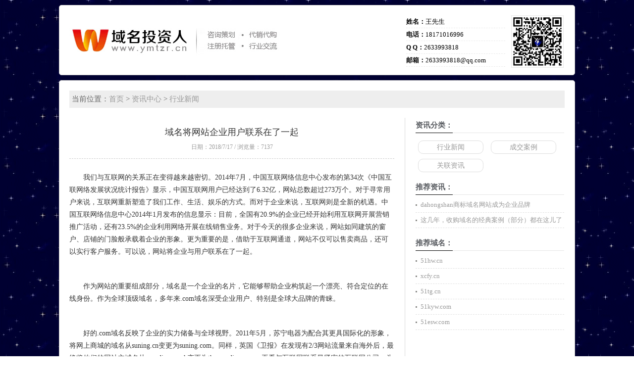

--- FILE ---
content_type: text/html; Charset=utf-8
request_url: http://www.ymtzr.cn/info.asp?id=23
body_size: 4796
content:

<!DOCTYPE html PUBLIC "-//W3C//DTD XHTML 1.0 Transitional//EN" "http://www.w3.org/TR/xhtml1/DTD/xhtml1-transitional.dtd">
<html xmlns="http://www.w3.org/1999/xhtml">
<head>
<meta http-equiv="Content-Type" content="text/html; charset=utf-8" />
<title>域名将网站企业用户联系在了一起_域名投资人</title>
<meta name="keywords" content="域名将网站企业用户联系在了一起_域名资讯_域名投资人" />
<meta name="description" content="作为网站的重要组成部分，域名是一个企业的名片，它能够帮助企业构筑起一个漂亮、符合定位的在线身份。作为全球顶级域名，多年来.com域名深受企业用户、特别是全球大品牌的青睐_域名投资人" />
<link href="css/main.css" rel="stylesheet" type="text/css" />
</head>
<body>

<div class="mainbox top10" style="height:100px;">
  <div class="toplogo">
  	<div class="topimg">
    <a href='http://www.ymtzr.cn/'><img src='/images/logo.jpg' title='域名投资人 - www.ymtzr.cn' border='0' /></a><br />
    </div>  
  </div>
  
  <div class="topEwm"><img src="/images/ewm.jpg" width="100" height="100" title="微信账号：2633993818" /><br  /></div>
  
  <ul class="topInfo">
  <li><b>姓名：</b>王先生</li>
  <li><b>电话：</b>18171016996</li>
  <li><b>Q Q：</b>2633993818</li>
  <li><b>邮箱：</b>2633993818@qq.com</li>
  </ul>
  <div class="deldf"></div>
</div>

<div class="mainbox top10">
   <div class="nowNav">当前位置：<a href="index.asp">首页</a> > <a href="zixun.asp">资讯中心</a> > <a href="zixun.asp?cid=15">行业新闻</a></div>
   <div class="InfoZuo">
   <div class="showTitle">
     <h1>域名将网站企业用户联系在了一起</h1>
	 <span>日期：2018/7/17 / 浏览量：7137</span>
   </div>
   
   <div class="showText">
   <p style="color:#333333;font-family:&quot;font-size:14px;">
	我们与互联网的关系正在变得越来越密切。2014年7月，中国互联网络信息中心发布的第34次《中国互联网络发展状况统计报告》显示，中国互联网用户已经达到了6.32亿，网站总数超过273万个。对于寻常用户来说，互联网重新塑造了我们工作、生活、娱乐的方式。而对于企业来说，互联网则是全新的机遇。中国互联网络信息中心2014年1月发布的信息显示：目前，全国有20.9%的企业已经开始利用互联网开展营销推广活动，还有23.5%的企业利用网络开展在线销售业务。对于今天的很多企业来说，网站如同建筑的窗户、店铺的门脸般承载着企业的形象。更为重要的是，借助于互联网通道，网站不仅可以售卖商品，还可以实行客户服务。可以说，网站将企业与用户联系在了一起。
</p>
<p style="color:#333333;font-family:&quot;font-size:14px;">
	<br />
</p>
<p style="color:#333333;font-family:&quot;font-size:14px;">
	作为网站的重要组成部分，域名是一个企业的名片，它能够帮助企业构筑起一个漂亮、符合定位的在线身份。作为全球顶级域名，多年来.com域名深受企业用户、特别是全球大品牌的青睐。
</p>
<p style="color:#333333;font-family:&quot;font-size:14px;">
	<br />
</p>
<p style="color:#333333;font-family:&quot;font-size:14px;">
	好的.com域名反映了企业的实力储备与全球视野。2011年5月，苏宁电器为配合其更具国际化的形象，将网上商城的域名从suning.cn变更为suning.com。同样，英国《卫报》在发现有2/3网站流量来自海外后，最终将他们的网站主域名从guardian.co.uk变更为theguardian.com。再看与互联网联系最紧密的互联网公司，为了更好地拓展业务，包括BAT（百度、阿里巴巴、腾讯）、新浪、搜狐等在内的大部分知名公司都采用了.com顶级域名作为主要访问入口。刚刚过去的“双十一”网购促销，为了能最大限度地吸引到消费者，大部分网上商城都在使用.com域名进行宣传。
</p>
<p style="color:#333333;font-family:&quot;font-size:14px;">
	<br />
</p>
<p style="color:#333333;font-family:&quot;font-size:14px;">
	不仅是大企业，中小企业也对.com域名青睐有加。2013年，调研公司Merrill对全球1050家拥有在线身份的小型企业展开了一次调查。调查发现，全球平均61%的企业都选择.com作为其首选的顶级域名，中国有79%的企业首选.com作为顶级域名。多数受访企业表示，.com域名带来的“不仅仅是国际化的形象，还具有更高的安全性、可靠性和稳定性，可以带来更居前的搜索引擎排名”。
</p>
<p style="color:#333333;font-family:&quot;font-size:14px;">
	<br />
</p>
<p style="color:#333333;font-family:&quot;font-size:14px;">
	移动互联网时代的到来愈加凸显了域名的重要性，.com域名所建立的网站是稳定的移动应用的基础。以提供在线背英语单词服务的拓词网（towords.com）为例，其同时拥有.com网站和移动终端。拓词网的数据显示，.com网站在增强其应用软件安全性、稳定性与可用性的同时，还给予了拓词网一个更具权威性及全球认可度的形象，并保证了它的易搜索性。
</p>
<p style="color:#333333;font-family:&quot;font-size:14px;">
	<br />
</p>
<p style="color:#333333;font-family:&quot;font-size:14px;">
	多年来，对.com域名的认可持续升温。根据威瑞信公司发布的《域名行业简报》显示，截止到 2014 年 3 月 31 日，全球顶级域名的注册总数达到了2.76亿，其中.com域名注册总数为1.132亿个，是全球第一大顶级域名。
</p>
<p style="color:#333333;font-family:&quot;font-size:14px;">
	<br />
</p>
<p style="color:#333333;font-family:&quot;font-size:14px;">
	在采访中，威瑞信方面表示，身处多变的互联时代，在线身份不仅只是一个企业提供信息的平台，更是与时俱进的证明。由此可见，坚实的域名会为企业带来可靠性和安全性，对今天的客户和客户关系维护来说，这点至关重要。
</p>
   </div>

<!-- 上下篇 -->
<div class="UpDownBox">
<div class="Up"><b>上一篇：</b><a href='?id=22' title='阐述域名的法律性质及其保护'>阐述域名的法律性质及其保护</a></div>
<div class="Down"><b>下一篇：</b><a href='?id=27' title='dahongshan商标域名网站成为企业品牌宣传的利器，也是最低成本的宣传途径！'>dahongshan商标域名网站成为</a></div>
</div>
<!-- 上下篇 -->
   <div class="delfd"></div>
   </div>
   
   <div class="InfoLine"></div>
   
   <div class="InfoYou">
     <div class="navtitle"><span class="navname">资讯分类：</span></div>
     <div class="classLi">
     <a href='zixun.asp?cid=15'>行业新闻</a><a href='zixun.asp?cid=16'>成交案例</a><a href='zixun.asp?cid=17'>关联资讯</a>
	 </div>
     <div class="delfd"></div>

     <div class="navtitle"><span class="navname">推荐资讯：</span></div>
      <div class="zxInfo">   
      <a href='info.asp?id=27' title='dahongshan商标域名网站成为企业品牌宣传的利器，也是最低成本的宣传途径！'>dahongshan商标域名网站成为企业品牌</a><a href='info.asp?id=26' title='这几年，收购域名的经典案例（部分）都在这儿了，近两百域名收购案例分享'>这几年，收购域名的经典案例（部分）都在这儿了</a>
      </div>
     <div class="delfd"></div>

     <div class="navtitle"><span class="navname">推荐域名：</span></div>
      <div class="zxInfo">   
      <a href='show.asp?id=512' title='好物、货物、好文、户外、华为、韩文'>51hw.cn</a><a href='show.asp?id=508' title='翻译，房源'>xcfy.cn</a><a href='show.asp?id=507' title='51推广，托管，团购，听歌，投稿'>51tg.cn</a><a href='show.asp?id=506' title='51考研，科研，口语，开源，客运，快运，康养，课余网'>51kyw.com</a><a href='show.asp?id=505' title='51二手，恩施网'>51esw.com</a>
      </div>
     <div class="delfd"></div>  
   </div>
   <div class="delfd"></div>  
</div>
<div class="delfd"></div>
<div align="center">
<br />
<script type="text/javascript" src="https://s9.cnzz.com/z_stat.php?id=1279505821&web_id=1279505821"></script>
<br /><br />
</div>
</body>
</html>


--- FILE ---
content_type: text/css
request_url: http://www.ymtzr.cn/css/main.css
body_size: 3031
content:
@charset "utf-8";
/* CSS Document */
body {
	margin-left: 0px;
	margin-top: 0px;
	margin-right: 0px;
	margin-bottom: 0px;
	font-family: "微软雅黑";
	font-size: 14px;
	background-image: url(../images/bg/0.gif);
	background-repeat: repeat;
	font-family: "微软雅黑";
}
a:link {
	color: #999;
	text-decoration: none;
}
a:visited {
	text-decoration: none;
	color: #999;
}
a:hover {
	text-decoration: none;
	color: #F00;
}
a:active {
	text-decoration: none;
	color: #716F64;
}
.mainbox {
	padding: 20px;
	height: auto;
	width: 1000px;
	margin-top: 0px;
	margin-right: auto;
	margin-bottom: 0px;
	margin-left: auto;
	border: 1px solid #CCC;
	-moz-border-radius: 5px;
	-webkit-border-radius: 5px;
	border-radius: 5px;
	background-color: #FFF;
	clear: both;
}
.delfd{clear: both;}
.top10{
	margin-top: 10px;
}
.top20{
	margin-top: 20px;
}
.toplogo{
	float: left;

}
.topimg{
	height: 100px;
	width: 430px;
    display:table-cell;
    vertical-align:middle;

}
.topEwm {
	float: right;
	height: 100px;
	width: 110px;
	text-align: center;
	margin-right: 0px;
	margin-left: 10px;
}
.topEwm img{
	padding: 2px;
	border: 1px solid #E7E7E7;
}
.topInfo{
	float: right;
	height: 100px;
	width: 200px;
	list-style-type: none;
	font-size: 13px;
	margin-top: 0px;
	margin-right: 0px;
	margin-left: 0px;
}
.topInfo li{
	line-height: 25px;
	height: 25px;
	border-bottom-width: 1px;
	border-bottom-style: dashed;
	border-bottom-color: #EAEAEA;
}
.ymList a{
	line-height: 50px;
	display: block;
	border-bottom-width: 1px;
	border-bottom-style: dashed;
	border-bottom-color: #DBDBDB;
	text-align: left;
	text-indent: 10px;
}
.ymList .bg{
	background-color: #FAFAFA;
}
.ymList a:Hover{
	background-color: #FFFFDD;
}
.ymList b{
	display: block;
	float: left;
	height: 50px;
	width: 250px;
}
.ymList .best{
	color: #F0F;
}
.ymList .tejia{
	color: #00F;
}
.ymList span{
	display: block;
	float: left;
	height: 50px;
	width: 650px;
}

.ymTitle{
	background-color: #E8E8E8;
	height: 35px;
	font-family: "微软雅黑";
	font-size: 15px;
	line-height: 35px;
	text-align: left;
	text-indent: 10px;
}
.ymTitle b{
	display: block;
	float: left;
	height: 35px;
	width: 250px;
	font-weight: normal;
}
.ymTitle span{
	display: block;
	float: left;
	height: 35px;
	width: 650px;	
}
.ymTitle strong{font-weight: normal;}
.ymTitle a{
	display: block;
	float: right;
	height: 35px;
	width: 150px;
	margin-right: 0px;
	text-align: right;
	padding-right: 10px;
}

.sysPage{
	text-align: center;
	margin:20px 0
}
.sysPage a{
	line-height: 30px;
	color: #777576;
	text-align: center;
	display:inline-block;
	height: 30px;
	padding-right: 10px;
	padding-left: 10px;
	border: 1px solid #DBDBDB;
	background-color: #FFF;
	text-decoration: none;
	-moz-border-radius: 3px;
	-webkit-border-radius: 3px;
	border-radius: 3px;
	margin:0px 5px
}
.sysPage a:hover{
	border: 1px solid #C1C1C1;
}
.sysPage span{
	display:inline-block;
	line-height: 30px;
	
}
.sysPage .on{
	font-weight: bold;
	color: #FFF;
	background-color: #C1C1C1;
	border: 1px solid #C1C1C1;
}


.scselect{
	font-family: "微软雅黑";
	font-size: 15px;
	line-height: 35px;
	padding: 5px;
	height: 35px;
	border: 1px solid #CCC;
	margin-right: 10px;
}
.scinput {
	font-family: "微软雅黑";
	font-size: 15px;
	line-height: 32px;
	height: 32px;
	border: 1px solid #CCC;
	width: 180px;
	text-align: left;
	text-indent: 10px;
}
.topsogo{
	font-family: "微软雅黑";
	line-height: 35px;
	font-weight: bold;
	color: #FFF;
	text-align: center;
	height: 36px;
	width: 110px;
	outline: none;
	background-color: #C1C1C1;
	cursor: pointer;
	font-size: 15px;
	margin-top: 1px;
	margin-bottom: 0px;
	margin-left: 0px;
	border: 1px solid #C1C1C1;
}

.myShopList{
	padding: 10px;
	border: 1px solid #E6E6E6;
	background-color: #FFFFD7;
}
.myShopList a{
	margin-right: 10px;
}

.nowNav{
	height: 35px;
	font-family: "微软雅黑";
	font-size: 15px;
	line-height: 35px;
	text-align: left;
	text-indent: 5px;
	color: #666;
	margin-bottom: 20px;
	background-color: #EEE;
}

.InfoZuo{
	float: left;
	height: auto;
	width: 656px;
	min-height:620px;
}
.InfoLine{
	background-color: #F2F2F2;
	float: left;
	min-height:620px;
	width: 3px;
	margin-right: 20px;
	margin-left: 20px;
}
.InfoYou{
	float: left;
	height: 620px;
	width: 300px;
}

.ymName{
	float: left;
	height: 130px;
	width: 400px;
}
.ymName h1{
	font-size: 48px;
	font-weight: normal;
	color: #F00;
	font-family: "微软雅黑";
	margin-top: 0px;
	text-align: left;
	text-indent: 5px;
}
.ymName h3{
	font-weight: normal;
	font-size: 15px;
	color: #666;
	text-align: left;
	text-indent: 5px;
}
.ymcha a{
	display: block;
	float: left;
	height: auto;
	width: auto;
	margin-right: 10px;
	border: 1px solid #DFDFDF;
	-moz-border-radius: 15px;
	-webkit-border-radius: 15px;
	border-radius: 15px;
	font-size: 12px;
	line-height: 20px;
	text-align: center;
	padding-right: 10px;
	padding-left: 10px;
	margin-top: 0px;
	margin-bottom: 10px;
}
.ymcha a:Hover{
	color: #666;
	background-color: #EEE;
	border: 1px solid #EEE;
}
.ymLogo{
	float: left;
	height: 130px;
	width: 230px;
	margin-left: 20px;
	text-align: center;
}
.ymLogo img{max-width:230px;max-height:130px;}

.navtitle{
	height: 30px;
	border-bottom-width: 1px;
	border-bottom-style: solid;
	border-bottom-color: #e5e5e5;
	margin-top: 0px;
}
.navname{
	border-bottom-width: 1px;
	border-bottom-style: solid;
	border-bottom-color: #000000;
	line-height: 30px;
	height: 30px;
	width: auto;
	font-size: 15px;
	color: #595c61;
	display: block;
	float: left;
	font-weight: bolder;
}
.navmore {
	font-size: 12px;
	line-height: 30px;
	height: 30px;
	width: 40px;
	float: right;
	font-family: "宋体";
	color: #91969c;
}
.navmore a{
	color: #91969c;
}
.ymJianjie {
	font-size: 22px;
	line-height: 25px;
	padding-top: 15px;
	padding-bottom: 15px;
	color: #F00;
}

.zxInfo {
	margin: 0px;
	padding-top: 5px;
	padding-right: 0px;
	padding-bottom: 15px;
	padding-left: 0px;
}
.zxInfo a{
	font-size: 13px;
	line-height: 30px;
	display: block;
	height: 30px;
	border-bottom-width: 1px;
	border-bottom-style: dashed;
	border-bottom-color: #e0e0e0;
	background-image: url(../Images/li2.jpg);
	background-repeat: no-repeat;
	background-position: left center;
	text-align: left;
	text-indent: 10px;
}
.zxInfo a:hover{
	color: #FF0000;
}

.ymBiaoJia{
	padding-top: 20px;
	padding-bottom: 20px;
}
.ymBiaoJia .JiaGe{
	font-family: "微软雅黑";
	font-size: 24px;
	line-height: 50px;
	color: #999;
	float: left;
	height: 50px;
	width: 250px;
}
.ymBiaoJia .Buy{
	display: block;
	float: right;
	height: 55px;
	width: 220px;
	margin-right: 10px;
	border: 1px solid #F3F3F3;
	-moz-border-radius: 18px;
	-webkit-border-radius: 18px;
	border-radius: 18px;
	font-size: 13px;
	line-height: 55px;
	text-align: center;
	padding-right: 5px;
	padding-left: 5px;
	font-weight: normal;
	margin-top: 8px;
	background-color: #FF0000;
	color: #FFF;
}
.ymBiaoJia .Buy a{color: #FFF;}
.ymBiaoJia .Buy:hover{
	color: #FFF;
	background-color: #F63;
}

.QiaTan{
	display: block;
	height: 35px;
	width: 650px;
	margin-right: auto;
	border: 1px solid #EEEEEE;
	-moz-border-radius: 18px;
	-webkit-border-radius: 18px;
	border-radius: 18px;
	font-size: 15px;
	line-height: 35px;
	text-align: center;
	padding-right: 5px;
	padding-left: 5px;
	font-weight: normal;
	margin-top: 20px;
	margin-left: auto;
	background-color: #FFFFAC;
	color: #F00;
}
.QiaTan a{color: #F00;}
.QiaTan:hover{
	border: 1px solid #EEEEEE;
	background-color: #F6F6F6;
}


/*新闻列表*/
.newslist{
	padding:0;
	list-style:none;
	margin-top: 0;
	margin-right: 0;
	margin-bottom: 30;
	margin-left: 0;
}
.newslist li{
	line-height: 35px;
	height: 35px;
	font-size: 14px;
	font-family: 宋体;
	clear: both;
	border-bottom-width: 1px;
	border-bottom-style: dashed;
	border-bottom-color: #E7E7E7;
	background-image: url(../images/li2.jpg);
	background-repeat: no-repeat;
	background-position: left;
	text-align: left;
	text-indent: 10px;
}
.newslist li span{float:right;color:#999;font-family:verdana;font-size:12px;}
.newslist a:hover{
	color: #FF0000;
}

.classLi {
	padding: 0px;
	list-style-type: none;
	margin-top: 10px;
	margin-right: 0px;
	margin-bottom: 10px;
	margin-left: 0px;
	width: 100%;
	overflow: hidden;
	height: auto;
}
.classLi a{
	line-height: 25px;
	text-align: center;
	float: left;
	height: 25px;
	width: 130px;
	margin-top: 5px;
	margin-right: 10px;
	margin-bottom: 5px;
	margin-left: 5px;
	border: 1px solid #DDDDDD;
	-moz-border-radius: 10px;
	-webkit-border-radius: 10px;
	border-radius: 10px;	
	display: block;
}
.classLi a:hover{
	background-color: #EBEBEB;
	border: 1px solid #EBEBEB;
}
.classLi .on{
	background-color: #EBEBEB;
	border: 1px solid #EBEBEB;
}


.showTitle {
	border-bottom-width: 1px;
	border-bottom-style: dashed;
	border-bottom-color: #cccccc;
	margin-top: 10px;
	margin-bottom: 25px;
}
.showTitle h1{
	font-family: "微软雅黑";
	font-size: 18px;
	line-height: 35px;
	color: #333333;
	text-align: center;
	font-weight: normal;
	margin-bottom: 0px;
}
.showTitle span{
	font-size: 12px;
	line-height: 25px;
	color: #999999;
	text-align: center;
	display: block;
	margin-bottom: 10px;
}
.showText {
	font-family: "微软雅黑";
	font-size: 14px;
	line-height: 25px;
	color: #333;
}
.showText p{
	text-align: left;
	text-indent: 2em;
	margin-bottom: 10px;
	margin-top: 0px;
}

.UpDownBox {
	height: 40px;
	width: 100%;
	margin-top: 20px;
	margin-right: auto;
	margin-bottom: 20px;
	margin-left: auto;
	padding-top: 10px;
	padding-bottom: 10px;
	border-top-width: 1px;
	border-top-style: dashed;
	border-top-color: #cccccc;
}
.UpDownBox .Up{
	line-height: 40px;
	float: left;
	height: 40px;
	width: 50%;
	text-align: left;
}
.UpDownBox .Down{
	line-height: 40px;
	float: right;
	height: 40px;
	width: 50%;
	text-align: right;
}
.UpDownBox b{
	color: #666666;
}


.ymBestBox{
	padding-top: 5px;
	padding-left: 1px;
}
.ymBestBox a{
	display: block;
	padding: 5px;
	float: left;
	height: 20px;
	width: 155px;
	margin: 0px;
	line-height: 20px;
	border-right-width: 1px;
	border-bottom-width: 1px;
	border-right-style: solid;
	border-bottom-style: solid;
	border-right-color: #EBEBEB;
	border-bottom-color: #EBEBEB;
}
.ymBestBox .last{
	border-right-style: none;
}
.ymBestBox a:Hover{
	background-color: #FFFFD7;
}

.ymBestBox2{
	padding-top: 5px;
	padding-left: 1px;
}
.ymBestBox2 a{
	display: block;
	padding: 5px;
	float: left;
	height: 20px;
	width: 135px;
	margin: 0px;
	line-height: 20px;
	border-right-width: 1px;
	border-bottom-width: 1px;
	border-right-style: solid;
	border-bottom-style: solid;
	border-right-color: #EBEBEB;
	border-bottom-color: #EBEBEB;
}
.ymBestBox2 .last{
	border-right-style: none;
}
.ymBestBox2 a:Hover{
	background-color: #FFFFD7;
}